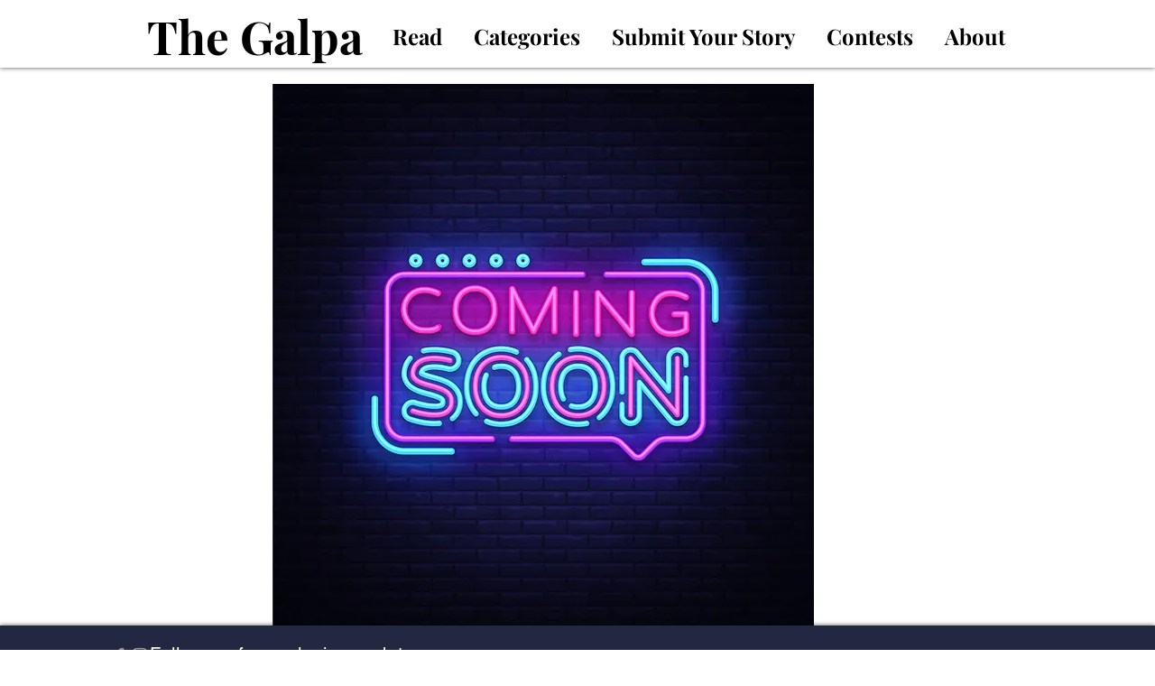

--- FILE ---
content_type: text/html; charset=utf-8
request_url: https://www.google.com/recaptcha/api2/aframe
body_size: 266
content:
<!DOCTYPE HTML><html><head><meta http-equiv="content-type" content="text/html; charset=UTF-8"></head><body><script nonce="qt1T0AEb5uSt1QNNGs3RWA">/** Anti-fraud and anti-abuse applications only. See google.com/recaptcha */ try{var clients={'sodar':'https://pagead2.googlesyndication.com/pagead/sodar?'};window.addEventListener("message",function(a){try{if(a.source===window.parent){var b=JSON.parse(a.data);var c=clients[b['id']];if(c){var d=document.createElement('img');d.src=c+b['params']+'&rc='+(localStorage.getItem("rc::a")?sessionStorage.getItem("rc::b"):"");window.document.body.appendChild(d);sessionStorage.setItem("rc::e",parseInt(sessionStorage.getItem("rc::e")||0)+1);localStorage.setItem("rc::h",'1768813182911');}}}catch(b){}});window.parent.postMessage("_grecaptcha_ready", "*");}catch(b){}</script></body></html>